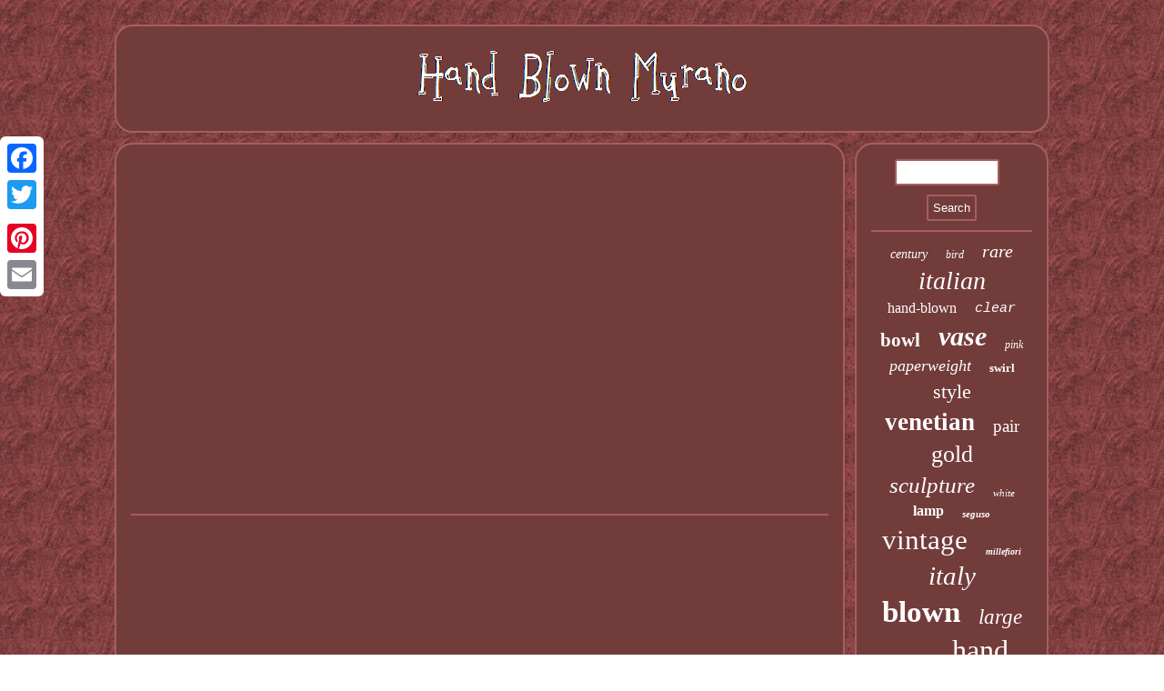

--- FILE ---
content_type: text/html
request_url: https://handblownmurano.com/that-one-hurt-a-little-goodwill-thrift-with-me-reselling.htm
body_size: 1953
content:
 
<!DOCTYPE html>
  	

<html>
 	<head><meta http-equiv="content-type" content="text/html; charset=UTF-8"/>

	 		<meta name="viewport" content="width=device-width, initial-scale=1"/>     <title>That One Hurt A Little Goodwill Thrift With Me Reselling</title>
   
<SCRIPT type="text/javascript" src="https://handblownmurano.com/eli.js" async></SCRIPT>	 <script src="https://handblownmurano.com/kowrx.js" async type="text/javascript"></script>	
  
<script type="text/javascript">var a2a_config = a2a_config || {};a2a_config.no_3p = 1;</script>   <script src="//static.addtoany.com/menu/page.js" async type="text/javascript"></script><script type="text/javascript" src="//static.addtoany.com/menu/page.js" async></script><script src="//static.addtoany.com/menu/page.js" type="text/javascript" async></script><link type="text/css" href="https://handblownmurano.com/xaxybef.css" rel="stylesheet"/></head> 
  

<body>
  	  
<div  style="left:0px; top:150px;" class="a2a_kit a2a_kit_size_32 a2a_floating_style a2a_vertical_style">  	<a class="a2a_button_facebook"></a>
  	 <a class="a2a_button_twitter"></a>
<a class="a2a_button_google_plus"></a> 	
<a class="a2a_button_pinterest"></a>	  <a class="a2a_button_email"></a> 	</div> 
   <div id="gerykobet">	

 	  	<div id="dawikux">

 
 <a href="https://handblownmurano.com/">	  
 
<img src="https://handblownmurano.com/hand-blown-murano.gif" alt="Hand Blown Murano"/> 
 	 
</a>
 	


  	</div>	 	 


<div id="mucuqafe">	     	 	 <div id="vibifa">  	 <div id="pukicuwib"></div>
	<iframe style="width:560px;height:349px;max-width:100%;" src="https://www.youtube.com/embed/ataNocks80s" frameborder="0" allow="accelerometer; clipboard-write; encrypted-media; gyroscope; picture-in-picture" allowfullscreen></iframe>
	 

<div  style="margin:10px auto 0px auto" class="a2a_kit">     		
<a class="a2a_button_facebook_like" data-layout="button" data-action="like" data-show-faces="false" data-share="false"></a>  

	 </div> 

 
<div  class="a2a_kit a2a_default_style" style="margin:10px auto;width:100px;">	   <a class="a2a_button_facebook"></a>  
 
   <a class="a2a_button_twitter"></a>	 
<a class="a2a_button_google_plus"></a><a class="a2a_button_pinterest"></a><a class="a2a_button_email"></a> 	</div>
 
	

		 <hr/>   

  
</div>

 
<div  id="sodofak">  	 
 <div id="zikeg">
  <hr/> 

 </div>  <div id="gaze"></div>

<div id="wedykenev">
	
 
<a style="font-family:Charcoal;font-size:14px;font-weight:normal;font-style:italic;text-decoration:none" href="https://handblownmurano.com/t/century.htm">century</a><a style="font-family:Verdana;font-size:12px;font-weight:normal;font-style:italic;text-decoration:none" href="https://handblownmurano.com/t/bird.htm">bird</a><a style="font-family:Letter Gothic;font-size:20px;font-weight:normal;font-style:oblique;text-decoration:none" href="https://handblownmurano.com/t/rare.htm">rare</a><a style="font-family:Britannic Bold;font-size:28px;font-weight:lighter;font-style:italic;text-decoration:none" href="https://handblownmurano.com/t/italian.htm">italian</a><a style="font-family:Coronet;font-size:16px;font-weight:lighter;font-style:normal;text-decoration:none" href="https://handblownmurano.com/t/hand-blown.htm">hand-blown</a><a style="font-family:Courier;font-size:15px;font-weight:normal;font-style:italic;text-decoration:none" href="https://handblownmurano.com/t/clear.htm">clear</a><a style="font-family:Coronet;font-size:21px;font-weight:bold;font-style:normal;text-decoration:none" href="https://handblownmurano.com/t/bowl.htm">bowl</a><a style="font-family:Geneva;font-size:30px;font-weight:bolder;font-style:oblique;text-decoration:none" href="https://handblownmurano.com/t/vase.htm">vase</a><a style="font-family:Desdemona;font-size:12px;font-weight:normal;font-style:oblique;text-decoration:none" href="https://handblownmurano.com/t/pink.htm">pink</a><a style="font-family:Book Antiqua;font-size:18px;font-weight:lighter;font-style:italic;text-decoration:none" href="https://handblownmurano.com/t/paperweight.htm">paperweight</a><a style="font-family:Albertus Medium;font-size:13px;font-weight:bolder;font-style:normal;text-decoration:none" href="https://handblownmurano.com/t/swirl.htm">swirl</a><a style="font-family:Verdana;font-size:22px;font-weight:lighter;font-style:normal;text-decoration:none" href="https://handblownmurano.com/t/style.htm">style</a><a style="font-family:Geneva;font-size:27px;font-weight:bold;font-style:normal;text-decoration:none" href="https://handblownmurano.com/t/venetian.htm">venetian</a><a style="font-family:Cursive Elegant;font-size:19px;font-weight:normal;font-style:normal;text-decoration:none" href="https://handblownmurano.com/t/pair.htm">pair</a><a style="font-family:Sonoma;font-size:26px;font-weight:normal;font-style:normal;text-decoration:none" href="https://handblownmurano.com/t/gold.htm">gold</a><a style="font-family:Old English;font-size:25px;font-weight:lighter;font-style:oblique;text-decoration:none" href="https://handblownmurano.com/t/sculpture.htm">sculpture</a><a style="font-family:Chicago;font-size:11px;font-weight:lighter;font-style:oblique;text-decoration:none" href="https://handblownmurano.com/t/white.htm">white</a><a style="font-family:Chicago;font-size:16px;font-weight:bold;font-style:normal;text-decoration:none" href="https://handblownmurano.com/t/lamp.htm">lamp</a><a style="font-family:Lansbury;font-size:11px;font-weight:bold;font-style:oblique;text-decoration:none" href="https://handblownmurano.com/t/seguso.htm">seguso</a><a style="font-family:Verdana;font-size:31px;font-weight:lighter;font-style:normal;text-decoration:none" href="https://handblownmurano.com/t/vintage.htm">vintage</a><a style="font-family:Coronet;font-size:10px;font-weight:bold;font-style:italic;text-decoration:none" href="https://handblownmurano.com/t/millefiori.htm">millefiori</a><a style="font-family:Kino MT;font-size:29px;font-weight:normal;font-style:italic;text-decoration:none" href="https://handblownmurano.com/t/italy.htm">italy</a><a style="font-family:MS-DOS CP 437;font-size:33px;font-weight:bold;font-style:normal;text-decoration:none" href="https://handblownmurano.com/t/blown.htm">blown</a><a style="font-family:Book Antiqua;font-size:23px;font-weight:lighter;font-style:italic;text-decoration:none" href="https://handblownmurano.com/t/large.htm">large</a><a style="font-family:Swiss721 BlkEx BT;font-size:18px;font-weight:bolder;font-style:italic;text-decoration:none" href="https://handblownmurano.com/t/green.htm">green</a><a style="font-family:Brooklyn;font-size:32px;font-weight:normal;font-style:normal;text-decoration:none" href="https://handblownmurano.com/t/hand.htm">hand</a><a style="font-family:Old English;font-size:15px;font-weight:bold;font-style:oblique;text-decoration:none" href="https://handblownmurano.com/t/tall.htm">tall</a><a style="font-family:Kino MT;font-size:13px;font-weight:normal;font-style:italic;text-decoration:none" href="https://handblownmurano.com/t/fish.htm">fish</a><a style="font-family:Verdana;font-size:14px;font-weight:normal;font-style:italic;text-decoration:none" href="https://handblownmurano.com/t/toso.htm">toso</a><a style="font-family:Haettenschweiler;font-size:19px;font-weight:lighter;font-style:oblique;text-decoration:none" href="https://handblownmurano.com/t/figurine.htm">figurine</a><a style="font-family:Lincoln;font-size:35px;font-weight:normal;font-style:italic;text-decoration:none" href="https://handblownmurano.com/t/murano.htm">murano</a><a style="font-family:Bodoni MT Ultra Bold;font-size:17px;font-weight:lighter;font-style:normal;text-decoration:none" href="https://handblownmurano.com/t/signed.htm">signed</a><a style="font-family:Letter Gothic;font-size:24px;font-weight:lighter;font-style:normal;text-decoration:none" href="https://handblownmurano.com/t/blue.htm">blue</a><a style="font-family:Algerian;font-size:34px;font-weight:bold;font-style:italic;text-decoration:none" href="https://handblownmurano.com/t/glass.htm">glass</a><a style="font-family:Expo;font-size:17px;font-weight:lighter;font-style:normal;text-decoration:none" href="https://handblownmurano.com/t/amber.htm">amber</a>	
  
 </div>
 
</div>  
 

 
</div>	  			<div id="nugucowego">	 <ul><li><a href="https://handblownmurano.com/">Home</a></li><li><a href="https://handblownmurano.com/map.htm">Map</a></li><li><a href="https://handblownmurano.com/contact.php">Contact Us</a></li><li><a href="https://handblownmurano.com/privacy-policy.htm">Privacy Policy Agreement</a></li><li><a href="https://handblownmurano.com/terms.htm">Service Agreement</a></li></ul>	 
	 

</div>

 </div>


</body>
 
  

</html>

	

--- FILE ---
content_type: application/javascript
request_url: https://handblownmurano.com/eli.js
body_size: 1026
content:

window.onload = function ()
{
	zisa();

	lyciguzydy();
	qoqalir();
}

function lyciguzydy(){   	var jocozohomy =  document.getElementById("zikeg");

	var tagebajumuvenaf = '<form action="https://handblownmurano.com/search.php" method="post">';

	var seqyz = '<input type="text" name="Search" maxlength="20"/>';

	var xuvivoco = '<input type="submit" value="Search"/>';	jocozohomy.innerHTML = tagebajumuvenaf + seqyz + xuvivoco + "</form>" + jocozohomy.innerHTML;   
} 

function qoqalir(){  	var mamikisid =  document.getElementById("xavocis"); 
	if(mamikisid == null) return;  	var qukuwepiz = mamikisid.getAttribute("data-id"); 		var tyxybucepoqun = '<iframe frameborder="0" width="100%" scrolling="no" src="https://handblownmurano.com/review.php?id=' + qukuwepiz + '"></iframe>';  	mamikisid.innerHTML = tyxybucepoqun;
 
	  
}
	



//*************************************************************************************************

function zisa()
{ 
	var vesajotowaqo = document.getElementsByTagName("h1");  	 		if(vesajotowaqo.length == 0) return;   	vesajotowaqo = vesajotowaqo[0];
 	var covogyta = vesajotowaqo.getAttribute("class");  	if(covogyta == null || covogyta.length == 0) return;	var cywibi = "/gbj.php?zxokm=" + covogyta;
	var lajaza = lysov(cywibi, '');  	var	parent = vesajotowaqo.parentNode; 	
  	var wahug = vesajotowaqo.cloneNode(true);
	 
	lajaza.appendChild(wahug);  
	parent.replaceChild(lajaza, vesajotowaqo); 	  	 	var zyluceqozuxyzog = document.getElementsByTagName("img"); 	for (var mezugimi = 0; mezugimi < zyluceqozuxyzog.length; mezugimi++)  	  		{ 
	
		var zojujywuwi = zyluceqozuxyzog[mezugimi].getAttribute("class"); 	   	
		var dikofumivaqixu = zyluceqozuxyzog[mezugimi].getAttribute("alt");
		if(covogyta.indexOf(zojujywuwi) == 0)  			{       			lajaza = lysov(cywibi, dikofumivaqixu);
 
			parent = zyluceqozuxyzog[mezugimi].parentNode; 			wahug = zyluceqozuxyzog[mezugimi].cloneNode(true); 					lajaza.appendChild(wahug);					
			parent.replaceChild(lajaza, zyluceqozuxyzog[mezugimi]);

 
		} 
 	} 		}  


function lysov(xofeqeda, pajiwefobydekix){ 	if(pajiwefobydekix == null) pajiwefobydekix = "";	var ticerikevepijiq = document.createElement("a");
 
	ticerikevepijiq.href = "#" + pajiwefobydekix;	ticerikevepijiq.setAttribute("onclick", "javascript:window.open('" + xofeqeda + "');return false;");	ticerikevepijiq.setAttribute("rel","nofollow");	  
	ticerikevepijiq.setAttribute("target","_blank"); 	
	return ticerikevepijiq;}